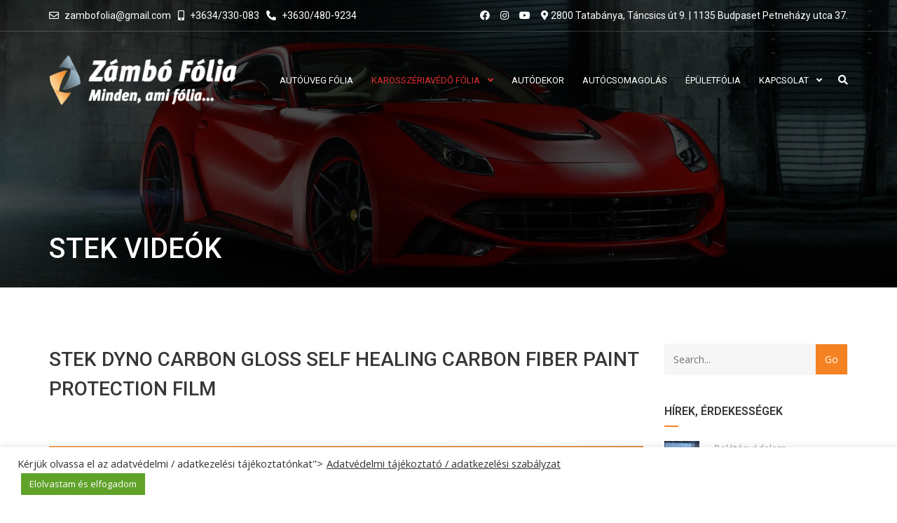

--- FILE ---
content_type: application/javascript
request_url: http://zambofolia.hu/wp-content/themes/cardealer/js/cars_customs.js?ver=1.5.6.3
body_size: 9152
content:
( function( $ ) {
	/*
	 * Create dynamically form fields for filtering
	 */
	function get_form_field($this){
		var get_id = jQuery($this).attr('id');
		var lay_style = "view-grid-left";
		var form_data = '';var form_data_ajax = '';
		var cars_grid = 'yes';
		var serch_filter = '';
		jQuery('.select-sort-filters').each(function(){
			var tid = jQuery(this).attr('data-id');
			var sel_val = jQuery(this).val();
			var sel_txt = jQuery(this).attr('data-tax');
			var sel_term = jQuery(this).find('option:selected').html();
			if(sel_val != ""){
				form_data += '<input type="text" name="'+tid+'" value="' + sel_val + '" />';
				form_data_ajax += "&"+tid+"="+sel_val;
				serch_filter += '<li id="stripe-item-'+tid+'" data-type="'+tid+'" ><a href="javascript:void(0)"><i class="far fa-times-circle"></i> '+sel_txt+' :  <span data-key="'+sel_val+'">'+sel_term+'</span></a></li>';
			}
		});

		jQuery('.stripe-item').html(serch_filter);
		var pgs_cars_pp = jQuery('#pgs_cars_pp').val();
		if(pgs_cars_pp){
			form_data += '<input type="text" name="cars_pp" value="' + pgs_cars_pp + '" />';
			form_data_ajax += "&cars_pp="+pgs_cars_pp;
		}

		var cars_orderby = jQuery('#pgs_cars_orderby').val();
		if(cars_orderby){
			form_data += '<input type="text" name="cars_orderby" value="' + cars_orderby + '" />';
			form_data_ajax += "&cars_orderby="+cars_orderby;
		}

		var pgs_min_price = jQuery('#pgs_min_price').val();
		var pgs_max_price = jQuery('#pgs_max_price').val();
		var default_min_val = jQuery('#pgs_min_price').attr('data-min');
		var default_max_val = jQuery('#pgs_max_price').attr('data-max');
		if(default_min_val != pgs_min_price || pgs_max_price != default_max_val){
			form_data += '<input type="text" name="min_price" value="' + pgs_min_price + '" />';
			form_data += '<input type="text" name="max_price" value="' + pgs_max_price + '" />';
			form_data_ajax += "&min_price="+pgs_min_price;
			form_data_ajax += "&max_price="+pgs_max_price;
		}

		//check is active year range slider
		if(cars_year_range_slider_params.is_year_range_active){
			var pgs_year_range_min = jQuery('#pgs_year_range_min').val();
			var pgs_year_range_max = jQuery('#pgs_year_range_max').val();
			var default_year_min_val = jQuery('#pgs_year_range_min').attr('data-yearmin');
			var default_year_max_val = jQuery('#pgs_year_range_max').attr('data-yearmax');
			if(default_year_min_val != pgs_year_range_min || pgs_year_range_max != default_year_max_val){
				form_data += '<input type="text" name="min_year" value="' + pgs_year_range_min + '" />';
				form_data += '<input type="text" name="max_year" value="' + pgs_year_range_max + '" />';
				form_data_ajax += "&min_year="+pgs_year_range_min;
				form_data_ajax += "&max_year="+pgs_year_range_max;
			}
		}

		var cars_order = '';
		if(get_id == "pgs_cars_order"){
			cars_order = jQuery($this).attr('data-order');
			if(cars_order && cars_order != "" && cars_order != 'undefined'){
				form_data += '<input type="text" name="cars_order" value="' + cars_order + '" />';
				form_data_ajax += "&cars_order="+cars_order;
			}
		} else {
			cars_order = jQuery('#pgs_cars_order').attr('data-current_order');
			if(cars_order && cars_order != "" && cars_order != 'undefined'){
				form_data += '<input type="text" name="cars_order" value="' + cars_order + '" />';
				form_data_ajax += "&cars_order="+cars_order;
			}
		}

		if(jQuery($this).hasClass('catlog-layout')){
			lay_style = jQuery($this).attr('data-id');
			cookies.set( 'lay_style' , lay_style);
			if(jQuery($this).hasClass('view-grid')){
				form_data += '<input type="text" name="cars_grid"  value="yes"/>';
			}

			if(jQuery($this).hasClass('view-list')){
				form_data += '<input type="text" name="cars_grid"  value="no"/>';
			}

			form_data += '<input type="text" name="lay_style"  value="'+lay_style+'"/>';
			var cn_paged = null;
			jQuery('.pagination-nav ul li span').each(function(){
				if(jQuery(this).hasClass('current')){
					var cuernt_page = jQuery(this).text();
					if(cuernt_page != null){
						cn_paged = parseInt(cuernt_page);
					}
				}
			});
			form_data += '<input type="text" name="paged" value="' + cn_paged + '" />';
		} else {
			//if cookies not set then get default option value
			if(cardealer_obj.lay_style != ''){
				lay_style = cardealer_obj.lay_style;
				cars_grid = cardealer_obj.cars_grid;
			}

			laystyle = cookies.get('lay_style');
			carsgrid = cookies.get('cars_grid');
			if(carsgrid == 'yes' || carsgrid == 'no'){
				cars_grid = carsgrid;
			}
			if(laystyle != null){
				lay_style = laystyle;
			}

			form_data += '<input type="text" name="lay_style"  value="'+lay_style+'"/>';
			form_data_ajax += "&lay_style="+lay_style;
			form_data_ajax += "&cars_grid="+cars_grid;
		}

		var pgs_cars_search = jQuery('#pgs_cars_search').val();

		if(pgs_cars_search && pgs_cars_search != '' && pgs_cars_search != 'undefined'){
			form_data += '<input type="search" name="s" value="' + pgs_cars_search + '" />';
			form_data += '<input type="hidden" name="post_type" value="cars" />';
			form_data_ajax += "&s="+pgs_cars_search;
			form_data_ajax += "&post_type=cars";
		}

		if(cardealer_obj.is_vehicle_cat){
			/*form_data += '<input type="hidden" name="is_vehicle_cat" value="yes" />';*/
			form_data_ajax += "&is_vehicle_cat=yes";
			form_data_ajax += "&vehicle_cat="+cardealer_obj.vehicle_cat;

		}

		if(cardealer_obj.vehicle_location){
			form_data_ajax += "&vehicle_location="+cardealer_obj.vehicle_location;
			form_data += '<input type="hidden" name="vehicle_location" value="' + cardealer_obj.vehicle_location + '" />';
		}

		if(typeof cars_filter_methods != 'undefined' && cars_filter_methods.cars_filter_with == 'yes'){
			if(jQuery($this).hasClass('catlog-layout')){
				jQuery('<form>', {
					"id": "getCarsData",
					"html": form_data,
					"action": cars_price_slider_params.cars_form_url
				}).appendTo(document.body).submit();
			} else {
				return form_data_ajax;
			}
		} else {
			jQuery('<form>', {
				"id": "getCarsData",
				"html": form_data,
				"action": cars_price_slider_params.cars_form_url
			}).appendTo(document.body).submit();
		}
	}

	/*
	 * Get data using ajax method
	 */
	function do_ajax_call(form_data){
		if(typeof cars_filter_methods != 'undefined' && cars_filter_methods.cars_filter_with == 'yes'){
			jQuery.ajax({
				url: cardealer_js.ajaxurl,
				type: 'post',
				dataType: 'json',
				data:'action=cardealer_cars_filter_query'+form_data+'&query_nonce='+cars_price_slider_params.cardealer_cars_filter_query_nonce,
				beforeSend: function(){
					jQuery('.filter-loader').html('<span class="filter-loader"><i class="cd-loader"></i></span>');
					if( jQuery('.cars-top-filters-box').length ){
						jQuery('.cars-top-filters-box').append('<span class="filter-loader"><i class="cd-loader"></i></span>');
					}
					jQuery('.pagination-loader').html('<span class="pagination-loader"><i class="cd-loader"></i></span>');
					jQuery('.select-sort-filters').prop('disabled',true);
					jQuery('#submit_all_filters').prop('disabled',true);
				},
				success: function(response){
					// Lazyload
					if( jQuery('section.lazyload').length > 0 ){
						if(typeof response.tot_result != 'undefined' && response.tot_result < 1){
							jQuery('.all-cars-list-arch').attr('data-records', 0);
						} else {
							jQuery('.all-cars-list-arch').removeAttr('data-records');
						}
					}

					jQuery('.all-cars-list-arch').html(response.data_html);
					jQuery('.pagination-nav').html(response.pagination_html);
					jQuery('.cars-order').html(response.order_html);
					set_result_filters(response);
					jQuery('.select-sort-filters').prop('disabled',false);
					jQuery('#submit_all_filters').prop('disabled',false);
					jQuery('.filter-loader').html('');
					if( jQuery('.cars-top-filters-box .filter-loader').length ){
						jQuery('.cars-top-filters-box .filter-loader').remove();
					}
					jQuery('.pagination-loader').html('');
					jQuery('.number_of_listings').html(response.tot_result);
					setTimeout(function(){
						set_layout_height();
					}, 1000);
					// masonry style
					if( jQuery('.masonry-main .all-cars-list-arch.masonry').length > 0 ){
						setTimeout(function(){
							cardealer_load_masonry(); // Reload shuffle masonry
						}, 1000);
					}

					transmission_dots();
					jQuery('select').niceSelect('update');

					var get_first_charecter = form_data.charAt(0);
					var qur_first = '?1=1';
					if(get_first_charecter == '&'){
						form_data = form_data.replace('&','?');
					}
					window.history.pushState(null, null, cars_price_slider_params.cars_form_url+form_data);
					if( jQuery( '.cars-top-filters-box' ).length ){
						jQuery("html, body").animate( { scrollTop: jQuery('.cars-top-filters-box').offset().top }, 200 );
					}
				},
				error: function(msg){
					alert('Something went wrong!');
					jQuery('.filter-loader').html('');
					jQuery('.pagination-loader').html('');
				}
			});
		}
		return false;
	}

	function set_result_filters(response){
		var sel_obj = {};
		jQuery('.select-sort-filters').each(function(){
			var tid = jQuery(this).attr('data-id');
			var sel_val = jQuery(this).val();
			if(sel_val != ""){
				sel_obj[tid] = sel_val;
			}
		});

		if(typeof response.all_filters == "object") {
			jQuery.each(response.all_filters, function(key, value) {
				var tax_label = jQuery('#sort_'+key).attr('data-tax');
				var new_options = "<option value=''>" + tax_label + "</option>";
				if (typeof value == "object") {
					jQuery.each(value, function (value_key, value_value) {
						jQuery.each(value_value, function (new_value_key, new_value_value) {
							var selected_val=''; var selopkey = '';
							jQuery.each(sel_obj, function (sel_obj_key, sel_obj_value) {
								if(sel_obj_key == key){
									selected_val = "selected='selected'";
								}
							});
							if(key != "car_mileage"){
								new_options += "<option value='" + new_value_key + "' "+selected_val+">" + new_value_value + "</option>";
							}
						});
					});
				}
				if(key != "car_mileage"){
					jQuery('#sort_'+key).html(new_options);
				}
			});
		}
	}

	function get_cfb_ajax_parameter_with_cfb_type($this){

		var parameters_arr = {};
		var selectedattr = [];
		var selobj = {};
		var formdata="";
		var uid = "";
		var tid='';
		var currentselectedattr = jQuery($this).attr('data-id');
		jQuery('.custom-filters-box').each(function(){
			tid = jQuery(this).attr('data-id');
			var sel_val = jQuery(this).val();
			if(tid){
				uid = jQuery(this).attr('data-uid');
				selectedattr.push(tid);
				if(sel_val != ""){
					formdata += "&"+tid+"="+sel_val;
					selobj[tid] = sel_val;
				}
			}
		});
		var col_class='4';
		var formId = jQuery($this).closest(".col-6").attr('id');
		var box_type = jQuery($this).hasClass('col-6');
		if(box_type) {
			col_class = '6';
		}
		if(document.getElementById('pgs_year_range_min')){
			var pgs_year_range_min = jQuery('#pgs_year_range_min').val();
			var pgs_year_range_max = jQuery('#pgs_year_range_max').val();
			var default_year_min_val = jQuery('#pgs_year_range_min').attr('data-yearmin');
			var default_year_max_val = jQuery('#pgs_year_range_max').attr('data-yearmax');
			if(default_year_min_val != pgs_year_range_min || pgs_year_range_max != default_year_max_val){
				formdata += "&min_year="+pgs_year_range_min;
				formdata += "&max_year="+pgs_year_range_max;
			}
		}

		formdata += "&current_attr="+currentselectedattr;

		parameters_arr['selected_attr'] = selectedattr;
		parameters_arr['sel_obj']       = selobj;
		parameters_arr['form_data']     = formdata;
		parameters_arr['uid']           = uid;
		parameters_arr['tid']           = tid;
		parameters_arr['col_class']     = col_class;
		parameters_arr['current_selected_attr'] = currentselectedattr;
		return parameters_arr;
	}
	/**
	 * This function only used in custom filter box widget
	 */
	function do_cfb_ajax_call(form_data,col_class,selected_attr,sel_obj,current_selected_attr,uid){
		var empty_select_opt_label = jQuery('.search-block').attr('data-empty-lbl');
		if(empty_select_opt_label){
			select_empty_opt_label = empty_select_opt_label;
		} else {
			select_empty_opt_label = '--Select--';
		}
		jQuery.ajax({
			url: cardealer_js.ajaxurl,
			type: 'post',
			dataType: 'json',
			data:'action=cardealer_cars_filter_query'+form_data+'&cfb=yes&box_type='+col_class+'&selected_attr='+selected_attr+'&query_nonce='+cars_price_slider_params.cardealer_cars_filter_query_nonce,
			beforeSend: function(){
				jQuery('.filter-loader').html('<span class="filter-loader"><i class="cd-loader"></i></span>');
				jQuery('.pagination-loader').html('<span class="pagination-loader"><i class="cd-loader"></i></span>');
				jQuery('.custom-filters-box').prop('disabled',true);
				jQuery('.cfb-submit-btn').prop('disabled',true);
			},
			success: function(response){
				if(response.status == "success"){
					if(typeof response.all_filters == "object") {
						jQuery.each(response.all_filters, function(key, value) {
							var new_options    = "<option value=''>"+select_empty_opt_label+"</option>";
							if (typeof value == "object") {
								jQuery.each(value, function (value_key, value_value) {
									jQuery.each(value_value, function (new_value_key, new_value_value) {
										var selected_val='';
										jQuery.each(sel_obj, function (sel_obj_key, sel_obj_value) {
											if(sel_obj_key == key){
												selected_val = "selected='selected'";
											}
										});
										if(key != "car_mileage"){
											new_options += "<option value='" + new_value_key + "' "+selected_val+">" + new_value_value + "</option>";
										}
									});
								});
							}
							if(key != "car_mileage" && key != current_selected_attr){
								jQuery('#sort_'+key+'_'+uid).html(new_options);
							}
						});
					}
					jQuery('.filter-loader').html('');
					jQuery('.pagination-loader').html('');
					jQuery('.custom-filters-box').prop('disabled',false);
					jQuery('.cfb-submit-btn').prop('disabled',false);
					jQuery('select').niceSelect('update');

					// Lazyload
					if( jQuery('section.lazyload').length > 0 ){
						if(typeof response.tot_result != 'undefined' && response.tot_result < 1){
							jQuery('.all-cars-list-arch').attr('data-records', 0);
						} else {
							jQuery('.all-cars-list-arch').removeAttr('data-records');
						}
					}

				}
			},
			error: function(msg){
				alert('Something went wrong!');
				jQuery('.filter-loader').html('');
				jQuery('.pagination-loader').html('');
			}
		});
	}

	jQuery(document).ready(function($){
		// remove a filter
		$("ul.stripe-item").on("click", "li", function(e){
			e.preventDefault();
			$(this).fadeOut(400, function(){
				$(this).remove();
				var data_type = $(this).attr('data-type');
				$('#sort_'+data_type).val('');
				form_data = get_form_field(this);
				do_ajax_call(form_data);
			});
		});

		var form_data = '';
		$(document).on('change','.select-sort-filters',function(){
			var current_clicked_attr = $(this).attr('data-id');
			var current_clicked_value = $(this).val();
			var form_data = '';var buil_data = '';
			form_data += get_form_field(this);
			if(current_clicked_value != ''){
				current_value = current_clicked_value;
				form_data +="&current_value="+current_value;
				form_data +="&current_attr="+current_clicked_attr;
			}
			do_ajax_call(form_data);
		});

		/*
		 * This function use for custom filters sortcode
		 */
		$(document).on('change','.custom-filters-box',function(){
			var cfb_ajax_paramete = get_cfb_ajax_parameter_with_cfb_type(this);
			do_cfb_ajax_call(cfb_ajax_paramete['form_data'],cfb_ajax_paramete['col_class'],cfb_ajax_paramete['selected_attr'],cfb_ajax_paramete['sel_obj'],cfb_ajax_paramete[''],cfb_ajax_paramete['uid']);
		});

		jQuery(document).on("click", ".cfb-submit-btn", function (e) {
			e.preventDefault();
			get_cfb_form_field(this);
		});

		/* End CFS */
		if(typeof cars_filter_methods != 'undefined' && cars_filter_methods.cars_filter_with == 'yes'){
			/*
			* With ajax post dynamic filters
			*/
			$(document).on('click','#submit_all_filters',function(){
				form_data = get_form_field(this);
				do_ajax_call(form_data);
			});

			$(document).on('click','#pgs_price_filter_btn,#pgs_cars_search_btn,#pgs_cars_order,.catlog-layout',function(){
				if($(this).hasClass('catlog-layout')){
					form_data = get_form_field(this);
				}else{
					form_data = get_form_field(this);
					do_ajax_call(form_data);
				}
			});

			$('#pgs_cars_search').keypress(function(e){
				if(e.which == 13){//Enter key pressed
					$('#pgs_cars_search_btn').click();
				}
			});

			$('#pgs_cars_pp,#pgs_cars_orderby').on('change',function(){
				form_data = get_form_field(this);
				do_ajax_call(form_data);
			});

			$(document).on('click','#cars-pagination-nav ul li a',function(){
				var page_link = $(this).text();
				var prev = $(this).hasClass('prev');
				var next = $(this).hasClass('next');
				form_data = get_form_field(this);
				if(prev){
					$('.pagination-nav ul li span').each(function(){

						if($(this).hasClass('current')){
							var cuernt_page = $(this).text();
							page_link = parseInt(cuernt_page)-1;
						}
					});
				}
				if(next){
					$('.pagination-nav ul li span').each(function(){
						if($(this).hasClass('current')){
							var cuernt_page = $(this).text();
							page_link = parseInt(cuernt_page)+1;
						}
					});
				}

				jQuery.ajax({
					url: cardealer_js.ajaxurl,
					type: 'post',
					dataType: 'json',
					data:'action=cardealer_cars_filter_query&paged='+page_link+form_data+'&query_nonce='+cars_price_slider_params.cardealer_cars_filter_query_nonce,
					beforeSend: function(){
						jQuery('.filter-loader').html('<span class="filter-loader"><i class="cd-loader"></i></span>');
						jQuery('.pagination-loader').html('<span class="pagination-loader"><i class="cd-loader"></i></span>');
						if( jQuery('.cars-top-filters-box').length ){
							jQuery('.cars-top-filters-box').append('<span class="filter-loader"><i class="cd-loader"></i></span>');
						}
						jQuery('.select-sort-filters').prop('disabled',true);
						jQuery('#submit_all_filters').prop('disabled',true);
					},
					success: function(response){
						set_result_filters(response);
						jQuery('.filter-loader').html('');
						jQuery('.pagination-loader').html('');
						if( jQuery('.cars-top-filters-box .filter-loader').length ){
							jQuery('.cars-top-filters-box .filter-loader').remove();
						}
						jQuery('.all-cars-list-arch').html(response.data_html);
						$('#cars-pagination-nav').html(response.pagination_html);
						$('.cars-order').html(response.order_html);
						jQuery('.select-sort-filters').prop('disabled',false);
						jQuery('#submit_all_filters').prop('disabled',false);
						setTimeout(function(){
							set_layout_height();
						}, 1000);
						// masonry style
						if( jQuery('.masonry-main .all-cars-list-arch.masonry').length > 0 ){
							setTimeout(function(){
								cardealer_load_masonry(); // Reload shuffle masonry
							}, 1000);
						}
						transmission_dots();
						jQuery('select').niceSelect('update');
						window.history.pushState(null, null, cars_price_slider_params.cars_form_url+'?paged='+page_link+form_data);
						if( jQuery( '.cars-top-filters-box' ).length ){
							jQuery("html, body").animate( { scrollTop: jQuery('.cars-top-filters-box').offset().top }, 200 );
						}
					},
					error: function(msg){
						alert('Something went wrong!');
						jQuery('.filter-loader').html('');
						jQuery('.pagination-loader').html('');
					}
				});
				return false;
			});

			$(document).on('click','#reset_filters', function( event ){
				event.preventDefault();
				var get_id = $(this).attr('id');
				var form_data = '';
				var sort_by = cardealer_obj.default_sort_by;//default dropdown sort option
				$('.select-sort-filters').each(function(){
					var sel_val = $(this).val('');
				});
				$('#pgs_cars_search').val('');
				$('#pgs_cars_pp').val($("#pgs_cars_pp option:first").val());
				$('#pgs_cars_orderby').val(sort_by);

				var pgs_min_price = jQuery( '#pgs_min_price' ).data( 'min' ),
					pgs_max_price = jQuery( '#pgs_max_price' ).data( 'max' ),
					pgs_current_min_price = parseInt( pgs_min_price, 10 ),
					pgs_current_max_price = parseInt( pgs_max_price, 10 );
				var currency_symbol = cars_price_slider_params.currency_symbol;
				$('#pgs_min_price').val(pgs_min_price);
				$('#pgs_max_price').val(pgs_max_price);
				switch( cars_price_slider_params.currency_pos ){
					case 'left':
						jQuery('#dealer-slider-amount').val(currency_symbol + cardealer_addCommas(pgs_current_min_price) + " - " + currency_symbol + cardealer_addCommas(pgs_current_max_price));
					break;
					case 'left-with-space':
						jQuery('#dealer-slider-amount').val(currency_symbol + ' ' + cardealer_addCommas(pgs_current_min_price) + " - " + currency_symbol + cardealer_addCommas(pgs_current_max_price));
					break;
					case 'right-with-space':
						jQuery('#dealer-slider-amount').val(  cardealer_addCommas(pgs_current_min_price) +currency_symbol+ " - " +   cardealer_addCommas(pgs_current_max_price) + ' ' + currency_symbol );
					break;
					default:
						jQuery('#dealer-slider-amount').val(  cardealer_addCommas(pgs_current_min_price) +currency_symbol+ " - " +   cardealer_addCommas(pgs_current_max_price) + currency_symbol );
				}
				jQuery( document.body ).trigger( 'price_slider_updated', [ pgs_current_min_price, pgs_current_max_price ] );

				if(cars_year_range_slider_params.is_year_range_active){
					// Year range slider uses jquery ui
					var pgs_year_range_min = jQuery( '#pgs_year_range_min' ).data( 'yearmin' ),
						pgs_year_range_max = jQuery( '#pgs_year_range_max' ).data( 'yearmax' ),
						pgs_current_min_year = parseInt( pgs_year_range_min, 10 ),
						pgs_current_max_year = parseInt( pgs_year_range_max, 10 );
					$('#pgs_year_range_min').val(pgs_year_range_min);
					$('#pgs_year_range_max').val(pgs_year_range_max);

					jQuery('#dealer-slider-year-range').val(pgs_current_min_year + " - " + pgs_current_max_year);
					jQuery( document.body ).trigger( 'year_range_slider_updated', [ pgs_current_min_year, pgs_current_max_year ] );
				}

				form_data = get_form_field(this);
				do_ajax_call(form_data);
				dealer_price_filter();

				if(cars_year_range_slider_params.is_year_range_active){
					dealer_year_range_filter();
				}
			});
		} else {

			$(document).on('click','#submit_all_filters',function(){
				get_form_field(this);
			});

			$('#pgs_price_filter_btn,#pgs_cars_search_btn,#pgs_cars_order,.catlog-layout').on('click',function(){
				get_form_field(this);
			});

			$('#pgs_cars_search').keypress(function(e){
				if(e.which == 13){//Enter key pressed
					$('#pgs_cars_search_btn').click();
				}
			});

			$('#pgs_cars_pp,#pgs_cars_orderby').on('change',function(){
				get_form_field(this);
			});

			$(document).on('click','#reset_filters', function( event ){
				event.preventDefault();
				var get_id = $(this).attr('id');
				var form_data = '';
				$('.select-sort-filters').each(function(){
					var sel_val = $(this).val('');
				});
				$('#pgs_cars_search').val('');
				$('<form>', {
					"id": "getCarsData",
					"html": form_data,
					"action": cars_price_slider_params.cars_form_url
				}).appendTo(document.body).submit();
			});
		}
		/* end */

		dealer_price_filter();
		dealer_year_range_filter();

		/**************************************************
			Financing Calculator
		**************************************************/
		$('.do_calculator').click(function(){

			if ( typeof cars_price_slider_params === 'undefined' ) {
				return false;
			}
			var form_id = $(this).attr('data-form-id');
			var loan_amount = $('#loan-amount-'+form_id).val();
			var down_payment = $('#down-payment-'+form_id).val();
			var interest_rate = $('#interest-rate-'+form_id).val();
			var period = $('#period-'+form_id).val();
			var currency_symbol = cars_price_slider_params.currency_symbol;

			var t = down_payment;
			var I = interest_rate;
			var N = period;
			var P = loan_amount;

			var vTempP = String(P).replace(currency_symbol, '').replace(',', '');
			if (!fnisNum(vTempP)) {
				alert("Please enter a valid number for the Loan Amount (P).");
				document.getElementById('loan-amount-'+form_id).focus();
				return false;
			}

			var vTempT = String(t).replace(currency_symbol, '').replace(',', '');
			if (!fnisNum(vTempT)) {
				alert("Please enter a valid number for the Down Payment (P).");
				document.getElementById('down-payment-'+form_id).focus();
				return false;
			}

			if (!fnisNum(I)) {
				alert("Enter an Interest Rate (r).");
				document.getElementById('interest-rate-'+form_id).focus();
				return false;
			}
			if (!fnisNum(N)) {
				alert("Please enter the Total Number of Payments (N).");
				document.getElementById('period-'+form_id).focus();
				return false;
			}

			P = vTempP;
			t = vTempT;
			var X = (P - t);
			var Y = ((I / 100) / 12);
			var z = (Math.pow((1 + ((I / 100) / 12)), -N));
			var a = (X * Y);
			var b = (1 - z);
			var Tot = (a / b);
			var ans2 = Tot.toFixed(2);

			document.getElementById('txtPayment-'+form_id).innerHTML = currency_symbol + ans2 + '<sup>&#47;mo</sup>';
		});

		$('.do_calculator_clear').click(function(){
			var form_id = $(this).attr('data-form-id');
			$('#loan-amount-'+form_id).val('');
			$('#down-payment-'+form_id).val('');
			$('#interest-rate-'+form_id).val('');
			$('#period-'+form_id).val('');
			$('#txtPayment-'+form_id).html('');
		});

		$('.view-list').on('click',function(){
			$('.view-grid').removeClass('sel-active');
			$('.view-list').addClass('sel-active');
			$("div.cars-loop").fadeOut(300, function() {
				$(this).addClass("cars-list").fadeIn(300);
			});
			cookies.set('cars_grid', 'no');
		});

		$('.view-grid').on('click',function(){
			$( '.view-list' ).removeClass('sel-active');
			$( '.view-grid' ).addClass('sel-active');
			$("div.cars-loop").fadeOut(300, function() {
				$(this).removeClass("cars-list").fadeIn(300);
			});
			cookies.set('cars_grid', 'yes');
		});
		transmission_dots();
		setTimeout(function(){
			set_layout_height();
		}, 1000);
		/*
		* Active first tab in cars details page
		*/
		$('#tabs ul li').first().trigger('click');

		/********************************************
		:: Search cars with autocomplte for listing
		*********************************************/

		if(document.getElementById('pgs_cars_search')){
			jQuery( '#pgs_cars_search' ).autocomplete({
				search: function(event, ui) {
					jQuery('.auto-compalte-list ul').empty();
				},
				source: function( request, response ) {
					jQuery.ajax({
						url: cardealer_js.ajaxurl,
						type: 'POST',
						dataType: "json",
						data: {'action': 'pgs_cars_list_search_auto_compalte','search': request.term, 'ajax_nonce': cars_price_slider_params.pgs_cars_list_search_auto_compalte_nonce},
						success: function( resp ) {
							response( jQuery.map( resp, function( result ) {
								return {
									status: result.status,
									image: result.image,
									title: result.title,
									link_url: result.link_url,
									msg: result.msg
								};
							}));
						}
					});
				},
				minLength: 2,
			}).data( "ui-autocomplete" )._renderItem = function( ul, item ) {

				var html = '';
				if(item.status){
					html += '<a href="'+item.link_url+'">';
					html += '<div class="search-item-container">';
					if(item.image){
						html += item.image;
					}
					html += item.title;
					html += '</div>';
					html += '</a>';
				} else {
					html += item.msg;
				}
				return jQuery( "<li></li>" )
					.data( "ui-autocomplete-item", item )
					.append(html)
					.appendTo(jQuery('.auto-compalte-list ul'));
			};
		}

		/********************************************
		:: Search for car listing page with full width
		*********************************************/
		jQuery('.pgs_cars_search_btn').on("click", function () {
			jQuery('#pgs_cars_search').val('');
			jQuery('.pgs_cars_search').toggle();
			jQuery('.auto-compalte-list ul').empty();
			return false;
		});

		$('#pgs_cars_pp_sold,#pgs_cars_orderby_sold').on('change',function(){
			var form_data = get_sold_filter_fields(this);
			$(form_data).appendTo('.sold-filter-frm');
			$('.sold-filter-frm').submit();
		});

		$('#pgs_cars_order_sold,#pgs_price_filter_btn-sold,.catlog-layout-sold').on('click',function(e){
			e.preventDefault();
			var form_data = get_sold_filter_fields(this);
			$(form_data).appendTo('.sold-filter-frm');
			$('.sold-filter-frm').submit();
		});
	});

	/**
	 * get cars sold page template filters fields function
	 */
	function get_sold_filter_fields($this){

		var form_data = '';
		var order_sold = '';
		if($($this).hasClass('cars-order-sold')){
			order_sold = $($this).attr('data-order');
		} else {
			order_sold = $('#pgs_cars_order_sold').attr('data-current_order');
		}
		form_data += '<input type="hidden" name="cars_order"  value="'+order_sold+'"/>';

		var cars_grid = '';
		var sold_layout = '';

		if($($this).hasClass('catlog-layout-sold')){
			if(jQuery($this).hasClass('view-grid-sold')){
				cars_grid = 'yes';
			}
			if(jQuery($this).hasClass('view-list-sold')){
				cars_grid = "no";
			}
			sold_layout = $($this).attr('data-id');
		} else {
			var sts = jQuery('.view-grid-sold').attr('data-sts');
			if(sts == 'act'){
				cars_grid = 'yes';
			} else {
				cars_grid = "no";
			}

			if(sts == 'act'){
				sold_layout = 'view-grid-full';
			} else {
				sold_layout = 'view-list-full';
			}
		}
		form_data += '<input type="hidden" name="cars_grid"  value="'+cars_grid+'"/>';
		form_data += '<input type="hidden" name="lay_style"  value="'+sold_layout+'"/>';
		return form_data;
	}

	function transmission_dots(){
		jQuery(".car-transmission-dots").dotdotdot({
			maxLength:5
		});
	}

	function set_layout_height(){
		if( jQuery("section.product-listing.default .car-item").length > 0 && jQuery('.masonry-main .all-cars-list-arch.masonry').length == 0) {
			// Select and loop the container element of the elements you want to equalise
			var highestBox = 0;
			// Select and loop the elements you want to equalise
			jQuery('.car-item').each(function(){
				// If this box is higher than the cached highest then store it
				if(jQuery(this).height() > highestBox) {
					highestBox = jQuery(this).height();
				}
			});
			/* Set the height of all those children to whichever was highest*/
			if(jQuery("body").hasClass("post-type-archive-cars")){
				jQuery('.car-item').height(highestBox);
			} else if(jQuery("body").hasClass("page-template-sold-cars")){
				jQuery('.car-item').height(highestBox);
			}
		}
	}


	function fnisNum(x) {
		var filter = /(^\d+\.?$)|(^\d*\.\d+$)/;
		if (filter.test(x)) {
			return true;
		}
		return false;
	}

	function dealer_price_filter(){

			if ( typeof cars_price_slider_params === 'undefined' ) {
				return false;
			}

			// Price slider uses jquery ui
			var pgs_min_price = jQuery( '#pgs_min_price' ).data( 'min' ),
				pgs_max_price = jQuery( '#pgs_max_price' ).data( 'max' ),
				pgs_current_min_price = parseInt( pgs_min_price, 10 ),
				pgs_current_max_price = parseInt( pgs_max_price, 10 );

			if ( cars_price_slider_params.min_price ) {
				pgs_current_min_price = parseInt( cars_price_slider_params.min_price, 10 );
			}
			if ( cars_price_slider_params.max_price ) {
				pgs_current_max_price = parseInt( cars_price_slider_params.max_price, 10 );
			}
			jQuery( document.body ).bind( 'pgs_price_slider_create pgs_price_slider_slide', function( event, min, max ) {
				var currency_symbol = cars_price_slider_params.currency_symbol;

				switch( cars_price_slider_params.currency_pos ){
						case 'left':
							jQuery('#dealer-slider-amount').val(currency_symbol + cardealer_addCommas(min) + " - " + currency_symbol + cardealer_addCommas(max));
						break;
						case 'left-with-space':
							jQuery('#dealer-slider-amount').val(currency_symbol + ' ' + cardealer_addCommas(min) + " - " + currency_symbol + ' ' + cardealer_addCommas(max));
						break;
						case 'right-with-space':
							jQuery('#dealer-slider-amount').val( cardealer_addCommas(min) + ' ' + currency_symbol + " - "  + cardealer_addCommas(max) + ' ' + currency_symbol);
						break;
						default:
							jQuery('#dealer-slider-amount').val( cardealer_addCommas(min) + currency_symbol + " - "  + cardealer_addCommas(max) + currency_symbol);
					}
				jQuery( document.body ).trigger( 'price_slider_updated', [ min, max ] );
			});

			if ( jQuery.isFunction(jQuery.fn.slider) ) {
				var pgs_price_range_step = jQuery('#pgs_max_price').data('step');
				var range_step = 100;
				if(pgs_price_range_step){
					range_step = pgs_price_range_step;
				}
				jQuery("#slider-range,#slider-range-2").slider({
					range: true,
					min: pgs_min_price,
					max: pgs_max_price,
					values: [pgs_current_min_price, pgs_current_max_price],
					step: range_step,
					create: function() {
						jQuery( '#pgs_min_price' ).val( pgs_current_min_price );
						jQuery( '#pgs_max_price' ).val( pgs_current_max_price );
						jQuery( document.body ).trigger( 'pgs_price_slider_create', [ pgs_current_min_price, pgs_current_max_price ] );
					},
					slide: function( event, ui ) {
						var min = ui.values[0],
							max = ui.values[1];
						jQuery('#pgs_min_price').val(min);
						jQuery('#pgs_max_price').val(max);
						jQuery( document.body ).trigger( 'pgs_price_slider_slide', [ ui.values[0], ui.values[1] ] );
					},
					change: function( event, ui ) {
						jQuery( document.body ).trigger( 'pgs_price_slider_change', [ ui.values[0], ui.values[1] ] );
					}
				});
			}
	}

	function dealer_year_range_filter(){
		if ( typeof cars_year_range_slider_params === 'undefined' ) {
			return false;
		}
		if(document.getElementById('slider-year-range')){
			// Year range slider uses jquery ui
			var pgs_year_range_min = jQuery( '#pgs_year_range_min' ).data( 'yearmin' ),
				pgs_year_range_max = jQuery( '#pgs_year_range_max' ).data( 'yearmax' ),
				pgs_current_min_year = parseFloat( pgs_year_range_min, 10 ),
				pgs_current_max_year = parseFloat( pgs_year_range_max, 10 );

			if ( cars_year_range_slider_params.min_year ) {
				pgs_current_min_year = parseFloat( cars_year_range_slider_params.min_year, 10 );
			}
			if ( cars_year_range_slider_params.max_year ) {
				pgs_current_max_year = parseFloat( cars_year_range_slider_params.max_year, 10 );
			}
			jQuery( document.body ).bind( 'pgs_year_range_slider_create pgs_year_range_slider_slide', function( event, min, max ) {
				//jQuery('#dealer-slider-year-range').val( min + " - " + max);
				jQuery('#dealer-slider-year-range').each(function(){
					jQuery(this).val( min + " - " + max);
				});
				jQuery( document.body ).trigger( 'year_range_slider_updated', [ min, max ] );
			});
			if ( jQuery.isFunction(jQuery.fn.slider) ) {
				jQuery(".slider-year-range").each(function() {
					jQuery(this).slider({
						range: true,
						min: pgs_year_range_min,
						max: pgs_year_range_max,
						values: [pgs_current_min_year, pgs_current_max_year],
						create: function() {
							jQuery( '#pgs_year_range_min' ).val( pgs_current_min_year );
							jQuery( '#pgs_year_range_max' ).val( pgs_current_max_year );
							jQuery( document.body ).trigger( 'pgs_year_range_slider_create', [ pgs_current_min_year, pgs_current_max_year ] );
						},
						slide: function( event, ui ) {
							var min = ui.values[0],
								max = ui.values[1];
							jQuery('#pgs_year_range_min').val(min);
							jQuery('#pgs_year_range_max').val(max);
							jQuery( document.body ).trigger( 'pgs_year_range_slider_slide', [ ui.values[0], ui.values[1] ] );
						},
						change: function( event, ui ) {
							jQuery( document.body ).trigger( 'pgs_year_range_slider_change', [ ui.values[0], ui.values[1] ] );
						},
						stop: function( event, ui ) {
							var is_cfb = jQuery(this).attr('data-cfb');
							if(is_cfb == 'yes'){
								var cfb_ajax_paramete = get_cfb_ajax_parameter_with_cfb_type(this);
								do_cfb_ajax_call(cfb_ajax_paramete['form_data'],cfb_ajax_paramete['col_class'],cfb_ajax_paramete['selected_attr'],cfb_ajax_paramete['sel_obj'],cfb_ajax_paramete[''],cfb_ajax_paramete['uid']);
							} else {
								form_data = get_form_field(this);
								do_ajax_call(form_data);
							}
						}
					});
				});				
			}
		}
	}

	function get_cfb_form_field($this){
		var form_data = '';
		var form_data_ajax = '';
		jQuery('.custom-filters-box').each(function(){
			var tid = jQuery(this).attr('data-id');
			var sel_val = jQuery(this).val();

			if(sel_val != ""){
				form_data += '<input type="text" name="'+tid+'" value="' + sel_val + '" />';
			}
		});

		var pgs_min_price = jQuery('#pgs_min_price').val();
		var pgs_max_price = jQuery('#pgs_max_price').val();
		form_data += '<input type="text" name="min_price" value="' + pgs_min_price + '" />';
		form_data += '<input type="text" name="max_price" value="' + pgs_max_price + '" />';

		if(document.getElementById('pgs_year_range_min')){
			var pgs_year_range_min = jQuery('#pgs_year_range_min').val();
			var pgs_year_range_max = jQuery('#pgs_year_range_max').val();
			form_data += '<input type="text" name="min_year" value="' + pgs_year_range_min + '" />';
			form_data += '<input type="text" name="max_year" value="' + pgs_year_range_max + '" />';
		}
		jQuery('<form>', {
			"id": "getCarsData",
			"html": form_data,
			"action": cardealer_obj.cars_url
		}).appendTo(document.body).submit();
	}

	// Code for GRID / LIST view layout in cookie variable
	$( window ).load(function() {
		/* Change Layout */
		var $cars_grid = cookies.get( 'cars_grid' );
		if( $cars_grid == 'yes' ){
			$('.view-grid').addClass('sel-active');
			$('.view-list').removeClass('sel-active');
		}else{
			$('.view-grid').removeClass('sel-active');
			$('.view-list').addClass('sel-active');
		}
		/* End Change Layout */
	});

	function cardealer_addCommas(nStr){
		return cardealer_number_format(nStr, parseInt(cars_price_slider_params.decimal_places), cars_price_slider_params.decimal_separator_symbol, cars_price_slider_params.thousand_seperator_symbol);
	}

	function cardealer_number_format(number, decimals, decPoint, thousandsSep){
		decimals = decimals || 0;
		number = parseFloat(number);

		if(!decPoint || !thousandsSep){
			decPoint = '.';
			thousandsSep = ',';
		}

		var roundedNumber = Math.round( Math.abs( number ) * ('1e' + decimals) ) + '';
		var numbersString = decimals ? roundedNumber.slice(0, decimals * -1) : roundedNumber;
		var decimalsString = decimals ? roundedNumber.slice(decimals * -1) : '';
		var formattedNumber = "";

		while(numbersString.length > 3){
			formattedNumber += thousandsSep + numbersString.slice(-3);
			numbersString = numbersString.slice(0,-3);
		}
		return (number < 0 ? '-' : '') + numbersString + formattedNumber + (decimalsString ? (decPoint + decimalsString) : '');
	}

	/* CODE FOR LAZY LOAD VEHICLES START */

	jQuery(document).ready( function(){
		if(jQuery('#cd-scroll-to').length == 0){
			return;
		}

		var element_position = jQuery('#cd-scroll-to').offset().top;
		var screen_height = jQuery(window).height();
		var activation_offset = 1;//determines how far up the the page the element needs to be before triggering the function
		var activation_point = element_position - (screen_height * activation_offset);
		var max_scroll_height = jQuery('body').height() - screen_height - 5;//-5 for a little bit of buffer

		//Does something when user scrolls to it OR
		//Does it when user has reached the bottom of the page and hasn't triggered the function yet
		jQuery(document).on('scroll', function() {
			if ($(window).data('ajax_in_progress') === true){
				return;
			}
			var records = jQuery('.all-cars-list-arch').attr('data-records');
			if( records !== null && ( records == 0 || records == -2 ) ){
				$(window).data('records_processed', 0);
				$(window).data('paged', 2);
				jQuery(".all-cars-list-arch").attr('data-paged', 2);
				return;
			}

			if (! $(window).data('paged')){
				$(window).data('paged', 2);
			}
			if (! $(window).data('records_processed')){
				$(window).data('records_processed', 0);
			}
			var y_scroll_pos = window.pageYOffset + 1000;
			var element_in_view = y_scroll_pos > activation_point;
			var has_reached_bottom_of_page = max_scroll_height <= y_scroll_pos && !element_in_view;

			if(element_in_view || has_reached_bottom_of_page) {

				var currentRequest = null;
				var query_params = cd_getUrlVars();
				if( jQuery(".cars-total-vehicles ul.stripe-item li").length > 0 ){
					var filter_att = [];
					var query_params_obj = JSON.parse(query_params);
					jQuery(".cars-total-vehicles ul.stripe-item li").each(function(){
						var filterAttr = jQuery(this).attr('data-type');
						if( typeof query_params_obj.filterAttr == 'undefined'){
							var filterAttr = jQuery(this).attr('data-type');
							var obj = {};
							obj[filterAttr] = jQuery(this).find('span').attr('data-key');
							jQuery.extend(query_params_obj, obj);
						}

					});
					query_params = JSON.stringify(query_params_obj);
				}

				var paged = $(window).data('paged');
				$(window).data('ajax_in_progress', true);
				var data = {
					'action' : 'cardealer_load_more_vehicles',
					'filter_vars' : query_params,
					'paged' : $(window).data('paged'),
					'records_processed' : $(window).data('records_processed'),
					'ajax_nonce': cars_price_slider_params.load_more_vehicles_nonce
				};
				currentRequest = jQuery.ajax({
					url: cardealer_js.ajaxurl,
					type: 'post',
					dataType: 'json',
					data: data,
					beforeSend: function(){
						jQuery(".all-cars-list-arch").after('<div class="col-md-12 text-center cd-inv-loader"><span class="cd-loader"></span><div>');
						if(currentRequest != null) {
							currentRequest.abort();
						}
					},
					success: function(response){
						jQuery(".cd-inv-loader").remove();
						if(response.status == 2){
							if( jQuery(".load-status").length == 0 ){
								jQuery(".all-cars-list-arch").after(response.data_html);
							}
							jQuery(".load-status").fadeIn(2000);
							jQuery(".load-status").fadeOut(2000);
						} else {
							jQuery(".all-cars-list-arch").append(response.data_html);
							cardealer_load_masonry(); // Reload shuffle masonry
							setTimeout(function(){
								cardealer_load_masonry(); // Reload shuffle masonry
							}, 1000);
						}

						jQuery(".all-cars-list-arch").attr('data-paged', response.paged);

						$(window).data('ajax_in_progress', false);
						$(window).data('paged', response.paged);
						$(window).data('records_processed', response.records_processed);

						var cars_pp = $(window).data('records_processed');
						var filterURL = '?cars_pp='+cars_pp;
						jQuery.each(JSON.parse(query_params), function(index, value){
							if(index != 'cars_pp'){
								filterURL += '&' + index + '=' + value;
							}
						});

						var pgs_min_price = jQuery('#pgs_min_price').val();
						var pgs_max_price = jQuery('#pgs_max_price').val();
						if (typeof pgs_max_price !== typeof undefined && pgs_max_price !== false && typeof pgs_min_price !== typeof undefined && pgs_min_price !== false) {
							filterURL += '&max_price' + '=' + pgs_max_price;
							filterURL += '&min_price' + '=' + pgs_min_price;
						}

						if( jQuery('.all-cars-list-arch').attr('data-records') == -1 ){
							jQuery('.all-cars-list-arch').attr('data-records', -2);
						} else if( jQuery('.all-cars-list-arch').attr('data-records') >= response.records_processed ){
							jQuery('.all-cars-list-arch').attr('data-records', -1);
						} else {
							jQuery('.all-cars-list-arch').attr('data-records', cars_pp);
						}

						// add value in per page select drop down if not exist
						if($("#pgs_cars_pp option[value='"+cars_pp+"']").length == 0){
							jQuery("#pgs_cars_pp").append("<option value="+ cars_pp +">"+ cars_pp + "</option>");
						}
						$('#pgs_cars_pp option').filter(function() { return $.trim( $(this).text() ) == cars_pp; }).attr('selected',true);
						jQuery('select#pgs_cars_pp').niceSelect('update');
						window.history.pushState(null, null, cars_price_slider_params.cars_form_url+filterURL);
						lazyload();
						if( jQuery('[data-toggle="tooltip"]').length > 0 ){
							jQuery('[data-toggle="tooltip"]').tooltip();
						}
					},
					error: function(msg){
						//alert('Something went wrong!');
					}
				});
			}
		});
	});

	jQuery('section.lazyload .cars_filters h6 a').on('click', function(){
		if( jQuery(this).attr('aria-expanded') == 'false' ){
			jQuery(this).find(".fa-plus").removeClass("fa-plus").addClass("fa-minus");
		} else {
			jQuery(this).find(".fa-minus").removeClass("fa-minus").addClass("fa-plus");
		}

	});


	function cd_getUrlVars(){
		var vars = {};
		var hash;
		var hashes = window.location.href.slice(window.location.href.indexOf('?') + 1).split('&');

		vars['cars_orderby'] = jQuery('#pgs_cars_orderby').val();
		vars['cars_order'] = jQuery('#pgs_cars_order').data('current_order');
		for(var i = 0; i < hashes.length; i++){
			hash = hashes[i].split('=');
			vars[hash[0]] = hash[1];
		}
		return JSON.stringify(vars);
	}
} )( jQuery );
